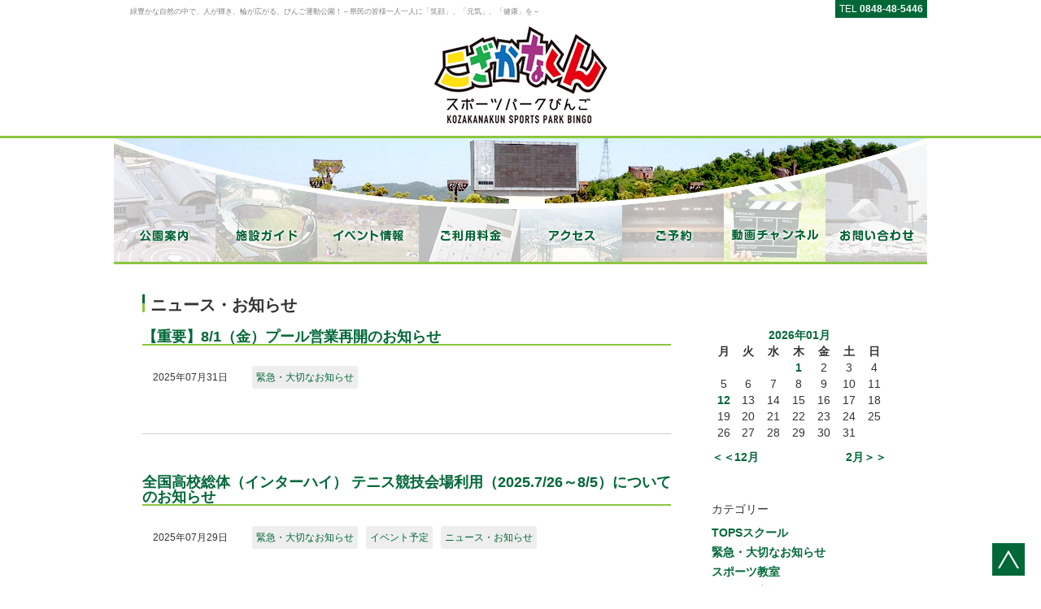

--- FILE ---
content_type: text/html; charset=UTF-8
request_url: https://bingo-sportspark.com/news.php?yymm=&yymmdd=&m_topics_category_pk=1631167555&sk=10
body_size: 15152
content:
<!DOCTYPE html>
<html lang="ja">
<head>
	<meta http-equiv="content-type" content="text/html; charset=UTF-8">
	<link href="./_css/style.css" rel="stylesheet" type="text/css" media="all">
	<title>イベント情報 | こざかなくんスポーツパークびんご</title>
	<meta name="description" content="緑豊かな自然の中で、人が輝き、輪が広がる、びんご運動公園！～県民の皆様一人一人に「笑顔」、「元気」、「健康」を～">
	<meta property="og:url"           content="" />
	<meta property="og:type"          content="article" />
	<meta property="og:title"         content="こざかなくんスポーツパークびんご" />
	<meta property="og:description"   content="緑豊かな自然の中で、人が輝き、輪が広がる、びんご運動公園！～県民の皆様一人一人に「笑顔」、「元気」、「健康」を～" />
	<meta property="og:image"         content="" />

	<script type="text/javascript" src="http://ajax.googleapis.com/ajax/libs/jquery/1.10.1/jquery.min.js"></script>
	<script type="text/javascript" src="./_js/footerFixed.js"></script>
	<script>
		$(function() {
		  $("#scroll-to-top").click(function() {
		    $('body, html').animate({scrollTop: 0}, 300, 'linear');
		  });
		  var changeButtonState = function() {
		    var $toTopButton = $('#scroll-to-top');
		    var scrollTop = $(window).scrollTop();
		    var windowHeight = $(window).height();
		    if (scrollTop >= windowHeight
		        || ($(document).height() - windowHeight) <= scrollTop) {
		      $toTopButton.show();
		    } else {
		      $toTopButton.hide();
		    }
		  }
		  $(window).scroll(changeButtonState)
		           .load(changeButtonState)
		           .resize(changeButtonState);
		});
	</script>
</head>
<body>

<div id="header">
	<div class="header-top">
		<div class="header-desc">緑豊かな自然の中で、人が輝き、輪が広がる、びんご運動公園！～県民の皆様一人一人に「笑顔」、「元気」、「健康」を～
		</div>
		<div class="header-phone">TEL <span class="bold">0848-48-5446</span>
		</div>
	</div>
	<div class="header-main">
		<a href="./index.html">
			<img src="./imgs/head_logo.jpg?=r220201" width="219" height="126" alt="こざかなくんスポーツパークびんご">
		</a>
	</div>
</div>
<div id="container">

	<div class="top-main sub-nav information-nav">
		<nav>
			<ul>
				<li class="nav_1"><a href="./information.html"></a></li>
				<li class="nav_2"><a href="./guide.html"></a></li>
				<li class="nav_3"><a href="./event.php"></a></li>
				<li class="nav_4"><a href="./fee.html"></a></li>
				<li class="nav_5"><a href="./access.html"></a></li>
				<li class="nav_6"><a href="./reservation.html"></a></li>
				<li class="nav_9"><a href="./movie.html"></a></li>
				<li class="nav_8"><a href="./contact.html"></a></li>
			</ul>
		</nav>
	</div>

	<div class="contents">
		<div class="head-title">ニュース・お知らせ
		</div>
		<div class="contents-box" id="event-list">

<div class="event-chapter">
<div class="chapter-head"><a href="news.php?c=topics_view&pk=1753864797">【重要】8/1（金）プール営業再開のお知らせ</a></div>
<div class="chapter-sub-head">
<div class="chapter-text">
<div class="chapter-note">
<div class="chapter-date">2025年07月31日</div>
<ul class="chapter-category">
<li><a href="news.php?m_topics_category_pk=1631167555">緊急・大切なお知らせ</a></li>
</ul>
</div>
</div>
</div>
</div>
<div class="event-chapter">
<div class="chapter-head"><a href="news.php?c=topics_view&pk=1753757468">全国高校総体（インターハイ） テニス競技会場利用（2025.7/26～8/5）についてのお知らせ</a></div>
<div class="chapter-sub-head">
<div class="chapter-text">
<div class="chapter-note">
<div class="chapter-date">2025年07月29日</div>
<ul class="chapter-category">
<li><a href="news.php?m_topics_category_pk=1631167555">緊急・大切なお知らせ</a></li><li><a href="news.php?m_topics_category_pk=3">イベント予定</a></li><li><a href="news.php?m_topics_category_pk=1459241726">ニュース・お知らせ</a></li>
</ul>
</div>
</div>
</div>
</div>
<div class="event-chapter">
<div class="chapter-head"><a href="news.php?c=topics_view&pk=1752306369">【プール アクアビクス】代替教室（イベント教室）のご案内</a></div>
<div class="chapter-sub-head">
<div class="chapter-text">
<div class="chapter-note">
<div class="chapter-date">2025年07月12日</div>
<ul class="chapter-category">
<li><a href="news.php?m_topics_category_pk=1631167555">緊急・大切なお知らせ</a></li><li><a href="news.php?m_topics_category_pk=1459226505">スポーツ教室</a></li><li><a href="news.php?m_topics_category_pk=1459241726">ニュース・お知らせ</a></li>
</ul>
</div>
</div>
</div>
</div>
<div class="event-chapter">
<div class="chapter-head"><a href="news.php?c=topics_view&pk=1752147489">【重要】（お詫び）7月中のプール教室予定中止（短期スイミング含む）について</a></div>
<div class="chapter-sub-head">
<div class="chapter-text">
<div class="chapter-note">
<div class="chapter-date">2025年07月10日</div>
<ul class="chapter-category">
<li><a href="news.php?m_topics_category_pk=1631167555">緊急・大切なお知らせ</a></li><li><a href="news.php?m_topics_category_pk=1459226505">スポーツ教室</a></li><li><a href="news.php?m_topics_category_pk=1459241726">ニュース・お知らせ</a></li>
</ul>
</div>
</div>
</div>
</div>
<div class="event-chapter">
<div class="chapter-head"><a href="news.php?c=topics_view&pk=1752144899">【重要】（お詫び）プール営業再開への見通しについて</a></div>
<div class="chapter-sub-head">
<div class="chapter-text">
<div class="chapter-note">
<div class="chapter-date">2025年07月10日</div>
<ul class="chapter-category">
<li><a href="news.php?m_topics_category_pk=1631167555">緊急・大切なお知らせ</a></li><li><a href="news.php?m_topics_category_pk=1459241726">ニュース・お知らせ</a></li>
</ul>
</div>
</div>
</div>
</div>


			<div class="page-nav">
				<div id="event-forward"><a href=""><a href="news.php?yymm=&yymmdd=&m_topics_category_pk=1631167555&sk=5">＜＜ 次のページヘ</a></a></div>
				<div id="event-back"><a href=""><a href="news.php?yymm=&yymmdd=&m_topics_category_pk=1631167555&sk=15">前のページヘ ＞＞</a></a></div>
			</div>

		</div>
		<div id="event-nav">
			<div class="nav-box" id="calender">
				<table>
					<thead>
						<tr><th colspan="7"><a href="news.php?yymm=202601">2026年01月</a></th></tr>
						<tr><th>月</th><th>火</th><th>水</th><th>木</th><th>金</th><th>土</th><th>日</th></tr>
					</thead>
					<tbody>
<tr>
<td>&nbsp;</td>

<td>&nbsp;</td>

<td>&nbsp;</td>

<td><a href="news.php?yymmdd=20260101">1</a></td>

<td>2</td>

<td>3</td>

<td>4</td>

</tr>
<tr>
<td>5</td>

<td>6</td>

<td>7</td>

<td>8</td>

<td>9</td>

<td>10</td>

<td>11</td>

</tr>
<tr>
<td><a href="news.php?yymmdd=20260112">12</a></td>

<td>13</td>

<td>14</td>

<td>15</td>

<td>16</td>

<td>17</td>

<td>18</td>

</tr>
<tr>
<td>19</td>

<td>20</td>

<td>21</td>

<td>22</td>

<td>23</td>

<td>24</td>

<td>25</td>

</tr>
<tr>
<td>26</td>

<td>27</td>

<td>28</td>

<td>29</td>

<td>30</td>

<td>31</td>

<td>&nbsp;</td>

</tr>

					</tbody>
				</table>
				<div id="cal-left"><a href="news.php?cal_yy=2025&cal_mm=12">＜＜12月</a></div>
				<div id="cal-right"><a href="news.php?cal_yy=2026&cal_mm=2">2月＞＞</a></div>
			</div>
			<div class="nav-box" id="category">カテゴリー
				<ul>
<li><a href="news.php?m_topics_category_pk=1459226477">TOPSスクール</a></li>
<li><a href="news.php?m_topics_category_pk=1631167555">緊急・大切なお知らせ</a></li>
<li><a href="news.php?m_topics_category_pk=1459226505">スポーツ教室</a></li>
<li><a href="news.php?m_topics_category_pk=1">イベント案内</a></li>
<li><a href="news.php?m_topics_category_pk=2">イベントレポート</a></li>
<li><a href="news.php?m_topics_category_pk=3">イベント予定</a></li>
<li><a href="news.php?m_topics_category_pk=4">申込書・申請書</a></li>
<li><a href="news.php?m_topics_category_pk=1459241726">ニュース・お知らせ</a></li>

				</ul>
			</div>
			<div class="nav-box" id="backnumber">バックナンバー
				<ul>
<li><a href="news.php?yymm=202601">2026年1月</a></li>
<li><a href="news.php?yymm=202512">2025年12月</a></li>
<li><a href="news.php?yymm=202511">2025年11月</a></li>
<li><a href="news.php?yymm=202510">2025年10月</a></li>
<li><a href="news.php?yymm=202509">2025年9月</a></li>
<li><a href="news.php?yymm=202508">2025年8月</a></li>
<li><a href="news.php?yymm=202507">2025年7月</a></li>
<li><a href="news.php?yymm=202506">2025年6月</a></li>
<li><a href="news.php?yymm=202505">2025年5月</a></li>
<li><a href="news.php?yymm=202504">2025年4月</a></li>
<li><a href="news.php?yymm=202503">2025年3月</a></li>
<li><a href="news.php?yymm=202502">2025年2月</a></li>
<li><a href="news.php?yymm=202501">2025年1月</a></li>
<li><a href="news.php?yymm=202412">2024年12月</a></li>
<li><a href="news.php?yymm=202411">2024年11月</a></li>
<li><a href="news.php?yymm=202410">2024年10月</a></li>
<li><a href="news.php?yymm=202409">2024年9月</a></li>
<li><a href="news.php?yymm=202408">2024年8月</a></li>
<li><a href="news.php?yymm=202407">2024年7月</a></li>
<li><a href="news.php?yymm=202406">2024年6月</a></li>
<li><a href="news.php?yymm=202405">2024年5月</a></li>
<li><a href="news.php?yymm=202404">2024年4月</a></li>
<li><a href="news.php?yymm=202403">2024年3月</a></li>
<li><a href="news.php?yymm=202402">2024年2月</a></li>
<li><a href="news.php?yymm=202401">2024年1月</a></li>
<li><a href="news.php?yymm=202312">2023年12月</a></li>
<li><a href="news.php?yymm=202311">2023年11月</a></li>
<li><a href="news.php?yymm=202310">2023年10月</a></li>
<li><a href="news.php?yymm=202309">2023年9月</a></li>
<li><a href="news.php?yymm=202307">2023年7月</a></li>
<li><a href="news.php?yymm=202306">2023年6月</a></li>
<li><a href="news.php?yymm=202305">2023年5月</a></li>
<li><a href="news.php?yymm=202304">2023年4月</a></li>
<li><a href="news.php?yymm=202303">2023年3月</a></li>
<li><a href="news.php?yymm=202302">2023年2月</a></li>
<li><a href="news.php?yymm=202212">2022年12月</a></li>
<li><a href="news.php?yymm=202211">2022年11月</a></li>
<li><a href="news.php?yymm=202210">2022年10月</a></li>
<li><a href="news.php?yymm=202209">2022年9月</a></li>
<li><a href="news.php?yymm=202208">2022年8月</a></li>
<li><a href="news.php?yymm=202207">2022年7月</a></li>
<li><a href="news.php?yymm=202206">2022年6月</a></li>
<li><a href="news.php?yymm=202205">2022年5月</a></li>
<li><a href="news.php?yymm=202204">2022年4月</a></li>
<li><a href="news.php?yymm=202203">2022年3月</a></li>
<li><a href="news.php?yymm=202202">2022年2月</a></li>
<li><a href="news.php?yymm=202201">2022年1月</a></li>
<li><a href="news.php?yymm=202112">2021年12月</a></li>
<li><a href="news.php?yymm=202111">2021年11月</a></li>
<li><a href="news.php?yymm=202110">2021年10月</a></li>
<li><a href="news.php?yymm=202109">2021年9月</a></li>
<li><a href="news.php?yymm=202108">2021年8月</a></li>
<li><a href="news.php?yymm=202105">2021年5月</a></li>
<li><a href="news.php?yymm=202104">2021年4月</a></li>
<li><a href="news.php?yymm=202103">2021年3月</a></li>
<li><a href="news.php?yymm=202101">2021年1月</a></li>
<li><a href="news.php?yymm=202012">2020年12月</a></li>
<li><a href="news.php?yymm=202010">2020年10月</a></li>
<li><a href="news.php?yymm=202009">2020年9月</a></li>
<li><a href="news.php?yymm=202008">2020年8月</a></li>
<li><a href="news.php?yymm=202007">2020年7月</a></li>
<li><a href="news.php?yymm=202006">2020年6月</a></li>
<li><a href="news.php?yymm=202004">2020年4月</a></li>
<li><a href="news.php?yymm=202001">2020年1月</a></li>
<li><a href="news.php?yymm=201912">2019年12月</a></li>
<li><a href="news.php?yymm=201911">2019年11月</a></li>
<li><a href="news.php?yymm=201910">2019年10月</a></li>
<li><a href="news.php?yymm=201909">2019年9月</a></li>
<li><a href="news.php?yymm=201908">2019年8月</a></li>
<li><a href="news.php?yymm=201907">2019年7月</a></li>
<li><a href="news.php?yymm=201906">2019年6月</a></li>
<li><a href="news.php?yymm=201905">2019年5月</a></li>
<li><a href="news.php?yymm=201904">2019年4月</a></li>
<li><a href="news.php?yymm=201903">2019年3月</a></li>
<li><a href="news.php?yymm=201902">2019年2月</a></li>
<li><a href="news.php?yymm=201901">2019年1月</a></li>
<li><a href="news.php?yymm=201807">2018年7月</a></li>
<li><a href="news.php?yymm=201805">2018年5月</a></li>
<li><a href="news.php?yymm=201803">2018年3月</a></li>
<li><a href="news.php?yymm=201802">2018年2月</a></li>
<li><a href="news.php?yymm=201801">2018年1月</a></li>
<li><a href="news.php?yymm=201712">2017年12月</a></li>
<li><a href="news.php?yymm=201711">2017年11月</a></li>
<li><a href="news.php?yymm=201710">2017年10月</a></li>
<li><a href="news.php?yymm=201709">2017年9月</a></li>
<li><a href="news.php?yymm=201708">2017年8月</a></li>
<li><a href="news.php?yymm=201707">2017年7月</a></li>
<li><a href="news.php?yymm=201706">2017年6月</a></li>
<li><a href="news.php?yymm=201705">2017年5月</a></li>
<li><a href="news.php?yymm=201704">2017年4月</a></li>
<li><a href="news.php?yymm=201703">2017年3月</a></li>
<li><a href="news.php?yymm=201702">2017年2月</a></li>
<li><a href="news.php?yymm=201701">2017年1月</a></li>
<li><a href="news.php?yymm=201612">2016年12月</a></li>
<li><a href="news.php?yymm=201611">2016年11月</a></li>
<li><a href="news.php?yymm=201609">2016年9月</a></li>
<li><a href="news.php?yymm=201605">2016年5月</a></li>
<li><a href="news.php?yymm=201604">2016年4月</a></li>

				</ul>
			</div>
			<div class="nav-box" id="admin">管理メニュー
				<ul>
					<li><a href="./bin_root/" target="_blank">ログイン</a></li>
				</ul>
			</div>
		</div>
	</div>

</div>
<div id="footer">
	<div id="scroll-to-top">
		<img src="./imgs/icon_pagetop.jpg" height="40" width="40" alt="TOP">
	</div>
	<div class="footer-cont">
		<ul>
			<li><a href="./sitemap.html">サイトマップ</a></li>
			<li><a href="./policy.html">プライバシーポリシー</a></li>
			<li><a href="./aboutlink.html">リンクに関するガイドライン</a></li>
			<li><a href="./admin.html">指定管理者</a></li>
		</ul>
		<div id="address">こざかなくんスポーツパークびんご　〒722-0022　広島県尾道市栗原町997　TEL 0848-48-5446
		</div>
		<div id="copyright">copyright © 2016 イズミテクノ・RCC文化センター・シンコースポーツ共同企業体 all rights reserved.
		</div>
	</div>
</div>

<script>
  (function(i,s,o,g,r,a,m){i['GoogleAnalyticsObject']=r;i[r]=i[r]||function(){
  (i[r].q=i[r].q||[]).push(arguments)},i[r].l=1*new Date();a=s.createElement(o),
  m=s.getElementsByTagName(o)[0];a.async=1;a.src=g;m.parentNode.insertBefore(a,m)
  })(window,document,'script','https://www.google-analytics.com/analytics.js','ga');

  ga('create', 'UA-76853191-1', 'auto');
  ga('send', 'pageview');

</script>

</body>
</html>